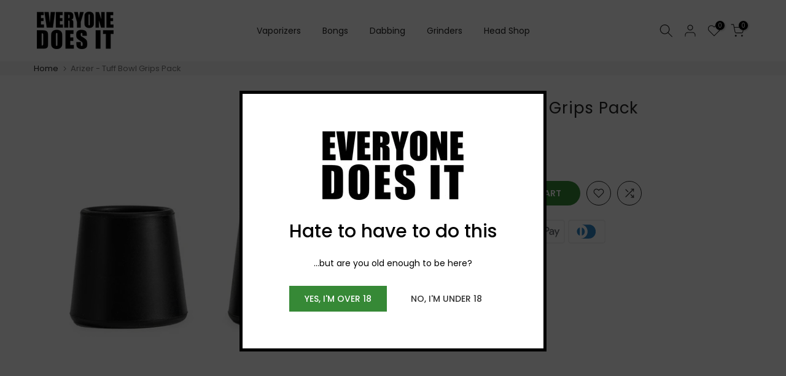

--- FILE ---
content_type: text/html; charset=utf-8
request_url: https://www.everyonedoesit.co.uk/products/arizer-tuff-bowl-grips-pack/?section_id=popups
body_size: 906
content:
<div id="shopify-section-popups" class="shopify-section t4s-section-popup t4s-section-admn2-fixed"><style data-shopify>.t4s-popup__age_wrap {
    position: relative;
    overflow: hidden;
    margin: 30px auto;
    padding: 30px;
    width: 100%;
    max-width: 500px;
    background-color: #ffffff;
    color: #000000;
    background-size: cover;
    border-color: #000;
    border: 5px solid;
    background-repeat: no-repeat;
    background-position: center center;
}
			    .t4s-popup__age_wrap:before {
				    content: '';
				    opacity: 0.0;
				    position: absolute;
				    background: #000;
				    left: 0;
				    top: 0;
				    width: 100%;
				    height: 100%;
				    z-index: 40;
				    pointer-events: none;
				}
				.t4s-popup__age_wrap.mfp-with-anim>* {
				    position: relative;
				    z-index: 50;
				}
			    .t4s-popup__age_wrap h4 {
				    color: #000;
				    font-weight: 500;
				    font-size: 30px;
				    margin-top: 0;
				    margin-bottom: 20px;
			    }
			    .t4s-age_verify_buttons {
			       margin-top: 25px;
			       margin-bottom: -10px;
			    }
				.t4s-age_verify_buttons>button {
				    margin: 0 5px 10px;
				    padding: 12px 25px;
				    border-radius: 0px;
				    font-weight: 500;
				    text-transform: uppercase;
				    background-color: var(--t4s-light-color);
				    color: var(--text-color);
				    display: inline-block;
                    min-width: 125px;
				    transition: color .25s ease,background-color .25s ease,border-color .25s ease,box-shadow .25s ease,opacity .25s ease;
				}
				.t4s-age_verify_buttons>button.t4s-age_verify_allowed {
				    color: var(--t4s-light-color);
				    background-color: #368936;
				}
				.t4s-age_verify_buttons>button:hover {
					background-color: #f6f6f8;
				}
				.t4s-age_verify_buttons>button.t4s-age_verify_allowed:hover {
				    background-color: #035f6d;
				}
				.t4s-age_date_of_birth {
				    margin-top: 25px;
			        margin-bottom: -10px;
				    margin-right: -5px;
				    margin-left: -5px;
			    }
			    .t4s-age_date_of_birth>.col-12{
			       padding-left: 5px;
			       padding-right: 5px;
			    }
				.t4s-age_date_of_birth select {
					margin-bottom: 10px;
				    color: var(--secondary-color);
				    border: 0;
				    background-color: var(--t4s-light-color);
				    text-align: center;
				    border-radius: 2px;
				    box-shadow: inset 0 -2px 0 rgba(0,0,0,.15);
				}
				.active_forbidden .t4s-age_verify_txt,
				.active_forbidden .t4s-age_date_of_birth,
				.active_forbidden .t4s-age_verify_buttons {
			       display: none
				}
			  .t4s-age_verify_txt_error {
			    -webkit-animation: ani-fadeIn .6s ease;
			    animation: ani-fadeIn .6s ease;
			  }
				.active_forbidden .t4s-age_verify_txt_error {
			       display: block
				}
			    @media (min-width: 768px) {
					.t4s-popup__age_wrap {
					    padding: 60px;
					}
			    }
			   .t4s-mg__0 {
			   	magrin:0
			   }
			   .t4s-animated {
				    -webkit-animation-duration: 1s;
				    -webkit-animation-fill-mode: both;
				    animation-duration: 1s;
				    animation-fill-mode: both;
				}

				.t4s-shake {
				    -webkit-animation-name: shake;
				    animation-name: shake;
				}
				@-webkit-keyframes t4s-shake {
				    from,to {
				        -webkit-transform: translate3d(0,0,0);
				        transform: translate3d(0,0,0)
				    }

				    10%,30%,50%,70%,90% {
				        -webkit-transform: translate3d(-10px,0,0);
				        transform: translate3d(-10px,0,0)
				    }

				    20%,40%,60%,80% {
				        -webkit-transform: translate3d(10px,0,0);
				        transform: translate3d(10px,0,0)
				    }
				}

				@keyframes shake {
				    from,to {
				        -webkit-transform: translate3d(0,0,0);
				        transform: translate3d(0,0,0)
				    }

				    10%,30%,50%,70%,90% {
				        -webkit-transform: translate3d(-10px,0,0);
				        transform: translate3d(-10px,0,0)
				    }

				    20%,40%,60%,80% {
				        -webkit-transform: translate3d(10px,0,0);
				        transform: translate3d(10px,0,0)
				    }
				}

				.shake {
				    -webkit-animation-name: shake;
				    animation-name: shake
				}
              .age-verify-logo {
                width: 230px;
                margin-bottom: 3rem;
                  }</style><div id="t4s-popup__age" data-block="39a44a8b-1420-422c-9f82-3aa097571399" class="t4s-popup__age_wrap mfp-with-anim mfp-hide t4s-text-center" data-stt='{ "day_next": 30,"date_of_birth":false,"age_limit":18 }'>
			   <img class="age-verify-logo" src="https://cdn.shopify.com/s/files/1/0555/3887/6485/files/edit.jpg?v=1699889225" />

              <div class="t4s-age_verify_txt">
			        <h4>Hate to have to do this</h4>
			        <p class="t4s-mg__0">...but are you old enough to be here?</p>
			   </div>
			   <div class="t4s-age_verify_txt_error t4s-dn">
			      <h4>Access forbidden</h4>
			      <p class="t4s-mg__0">Your access is restricted because of your age.</p>
			   </div><div class="t4s-age_verify_buttons">
			   	<button type="button" class="t4s-age_verify_allowed">Yes, I'm over 18</button>
			   	<button type="button" class="t4s-age_verify_forbidden">No, I'm under 18</button>
			   </div>
			</div></div>